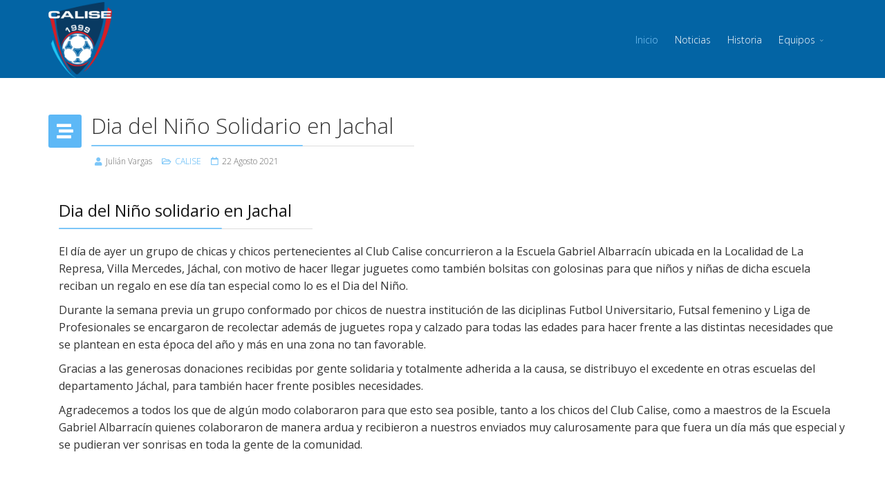

--- FILE ---
content_type: text/html; charset=utf-8
request_url: https://calise.ar/index.php/component/content/article/15-calise/14-dia-del-nino-solidario-en-jachal?Itemid=101
body_size: 9368
content:
<!DOCTYPE html>
<html xmlns="http://www.w3.org/1999/xhtml" xml:lang="es-es" lang="es-es" dir="ltr">
        <head>
        <meta http-equiv="X-UA-Compatible" content="IE=edge">
        <meta name="viewport" content="width=device-width, initial-scale=1">
                <!-- head -->
        <base href="https://calise.ar/index.php/component/content/article/15-calise/14-dia-del-nino-solidario-en-jachal" />
	<meta http-equiv="content-type" content="text/html; charset=utf-8" />
	<meta name="keywords" content="calise, san juan, argentina, futbol, fútbol, liga, universitaria, profesionales, futsal, inferiores, masculino, femenino, sanjuanina" />
	<meta name="author" content="Por Julián Vargas" />
	<meta name="description" content="Solidario 
Futsal 
Universitarios
" />
	<title>CALISE - CALISE</title>
	<link href="/images/logo/favicon.png" rel="shortcut icon" type="image/vnd.microsoft.icon" />
	<link href="/components/com_sppagebuilder/assets/css/font-awesome-5.min.css?f3dfe3134098716856e21d802c04e443" rel="stylesheet" type="text/css" />
	<link href="/components/com_sppagebuilder/assets/css/font-awesome-v4-shims.css?f3dfe3134098716856e21d802c04e443" rel="stylesheet" type="text/css" />
	<link href="/components/com_sppagebuilder/assets/css/animate.min.css?f3dfe3134098716856e21d802c04e443" rel="stylesheet" type="text/css" />
	<link href="/components/com_sppagebuilder/assets/css/sppagebuilder.css?f3dfe3134098716856e21d802c04e443" rel="stylesheet" type="text/css" />
	<link href="/components/com_sppagebuilder/assets/css/jquery.bxslider.min.css" rel="stylesheet" type="text/css" />
	<link href="//fonts.googleapis.com/css?family=Open+Sans:300,300italic,regular,italic,600,600italic,700,700italic,800,800italic&amp;subset=latin,cyrillic" rel="stylesheet" type="text/css" />
	<link href="/templates/flex/css/bootstrap.min.css" rel="stylesheet" type="text/css" />
	<link href="/templates/flex/css/font-awesome.min.css" rel="stylesheet" type="text/css" />
	<link href="/templates/flex/css/fa-v4-shims.css" rel="stylesheet" type="text/css" />
	<link href="/templates/flex/css/legacy.css" rel="stylesheet" type="text/css" />
	<link href="/templates/flex/css/template.css" rel="stylesheet" type="text/css" />
	<link href="/templates/flex/css/presets/preset4.css" rel="stylesheet" type="text/css" class="preset" />
	<style type="text/css">
.sp-page-builder .page-content #section-id-1629641388005{padding-top:0px;padding-right:0px;padding-bottom:0px;padding-left:0px;margin-top:0px;margin-right:0px;margin-bottom:0px;margin-left:0px;box-shadow:0 0 0 0 #ffffff;}#column-id-1629641388004{box-shadow:0 0 0 0 #fff;}#sppb-addon-wrapper-1629641388008 {margin:0px 0px 0px 0px;}#sppb-addon-1629641388008 {box-shadow:0 0 0 0 #ffffff;}#sppb-addon-1629641388008{ font-weight:400; }#sppb-addon-wrapper-1629780830084 {margin:0px 0px 30px 0px;}#sppb-addon-1629780830084 {box-shadow:0 0 0 0 #ffffff;}#sppb-addon-1629780830084 .sppb-item-16297808300840 .sppb-carousel-caption h2 {font-size:24px;line-height:85px;color:#ffffff;padding: 600px 0px 0px 0px;margin: 0px 0px 0px 0px;}#sppb-addon-1629780830084 .sppb-item-16297808300840 .sppb-carousel-caption .sppb-carousel-content{font-size:16px;line-height:24px;padding: 20px 0px 30px 0px;margin: 0px 0px 0px 0px;}@media (min-width:768px) and (max-width:991px) {#sppb-addon-1629780830084 .sppb-item-16297808300840 .sppb-carousel-caption h2 {font-size:36px;line-height:46px;padding: 0px 0px 0px 0px;margin: 0px 0px 0px 0px;}#sppb-addon-1629780830084 .sppb-item-16297808300840 .sppb-carousel-caption .sppb-carousel-content{font-size:14px;line-height:22px;padding: 15px 0px 20px 0px;margin: 0px 0px 0px 0px;}}@media (max-width:767px) {#sppb-addon-1629780830084 .sppb-item-16297808300840 .sppb-carousel-caption h2{font-size:16px;line-height:20px;padding: 0px 0px 0px 0px;margin: 0px 0px 0px 0px;}#sppb-addon-1629780830084 .sppb-item-16297808300840 .sppb-carousel-caption .sppb-carousel-content{font-size:12px;line-height:16px;padding: 10px 0px 10px 0px;margin: 0px 0px 0px 0px;}}#sppb-addon-1629780830084 .sppb-item-16297808300841 .sppb-carousel-caption h2 {font-size:24px;line-height:85px;color:#ffffff;padding: 600px 0px 0px 0px;margin: 0px 0px 0px 0px;}#sppb-addon-1629780830084 .sppb-item-16297808300841 .sppb-carousel-caption .sppb-carousel-content{font-size:16px;line-height:24px;padding: 20px 0px 30px 0px;margin: 0px 0px 0px 0px;}@media (min-width:768px) and (max-width:991px) {#sppb-addon-1629780830084 .sppb-item-16297808300841 .sppb-carousel-caption h2 {font-size:36px;line-height:46px;padding: 0px 0px 0px 0px;margin: 0px 0px 0px 0px;}#sppb-addon-1629780830084 .sppb-item-16297808300841 .sppb-carousel-caption .sppb-carousel-content{font-size:14px;line-height:22px;padding: 15px 0px 20px 0px;margin: 0px 0px 0px 0px;}}@media (max-width:767px) {#sppb-addon-1629780830084 .sppb-item-16297808300841 .sppb-carousel-caption h2{font-size:16px;line-height:20px;padding: 0px 0px 0px 0px;margin: 0px 0px 0px 0px;}#sppb-addon-1629780830084 .sppb-item-16297808300841 .sppb-carousel-caption .sppb-carousel-content{font-size:12px;line-height:16px;padding: 10px 0px 10px 0px;margin: 0px 0px 0px 0px;}}#sppb-addon-1629780830084 .sppb-item-16297808300842 .sppb-carousel-caption h2 {font-size:24px;line-height:85px;color:#ffffff;padding: 600px 0px 0px 0px;margin: 0px 0px 0px 0px;}#sppb-addon-1629780830084 .sppb-item-16297808300842 .sppb-carousel-caption .sppb-carousel-content{font-size:16px;line-height:24px;padding: 20px 0px 30px 0px;margin: 0px 0px 0px 0px;}@media (min-width:768px) and (max-width:991px) {#sppb-addon-1629780830084 .sppb-item-16297808300842 .sppb-carousel-caption h2 {font-size:36px;line-height:46px;padding: 0px 0px 0px 0px;margin: 0px 0px 0px 0px;}#sppb-addon-1629780830084 .sppb-item-16297808300842 .sppb-carousel-caption .sppb-carousel-content{font-size:14px;line-height:22px;padding: 15px 0px 20px 0px;margin: 0px 0px 0px 0px;}}@media (max-width:767px) {#sppb-addon-1629780830084 .sppb-item-16297808300842 .sppb-carousel-caption h2{font-size:16px;line-height:20px;padding: 0px 0px 0px 0px;margin: 0px 0px 0px 0px;}#sppb-addon-1629780830084 .sppb-item-16297808300842 .sppb-carousel-caption .sppb-carousel-content{font-size:12px;line-height:16px;padding: 10px 0px 10px 0px;margin: 0px 0px 0px 0px;}}#sppb-addon-1629780830084 .sppb-item-16297808300843 .sppb-carousel-caption h2 {font-size:24px;line-height:85px;color:#ffffff;padding: 600px 0px 0px 0px;margin: 0px 0px 0px 0px;}#sppb-addon-1629780830084 .sppb-item-16297808300843 .sppb-carousel-caption .sppb-carousel-content{font-size:16px;line-height:24px;padding: 20px 0px 30px 0px;margin: 0px 0px 0px 0px;}@media (min-width:768px) and (max-width:991px) {#sppb-addon-1629780830084 .sppb-item-16297808300843 .sppb-carousel-caption h2 {font-size:36px;line-height:46px;padding: 0px 0px 0px 0px;margin: 0px 0px 0px 0px;}#sppb-addon-1629780830084 .sppb-item-16297808300843 .sppb-carousel-caption .sppb-carousel-content{font-size:14px;line-height:22px;padding: 15px 0px 20px 0px;margin: 0px 0px 0px 0px;}}@media (max-width:767px) {#sppb-addon-1629780830084 .sppb-item-16297808300843 .sppb-carousel-caption h2{font-size:16px;line-height:20px;padding: 0px 0px 0px 0px;margin: 0px 0px 0px 0px;}#sppb-addon-1629780830084 .sppb-item-16297808300843 .sppb-carousel-caption .sppb-carousel-content{font-size:12px;line-height:16px;padding: 10px 0px 10px 0px;margin: 0px 0px 0px 0px;}}#sppb-addon-1629780830084 .sppb-item-16297808300844 .sppb-carousel-caption h2 {font-size:24px;line-height:85px;color:#ffffff;padding: 600px 0px 0px 0px;margin: 0px 0px 0px 0px;}#sppb-addon-1629780830084 .sppb-item-16297808300844 .sppb-carousel-caption .sppb-carousel-content{font-size:16px;line-height:24px;padding: 20px 0px 30px 0px;margin: 0px 0px 0px 0px;}@media (min-width:768px) and (max-width:991px) {#sppb-addon-1629780830084 .sppb-item-16297808300844 .sppb-carousel-caption h2 {font-size:36px;line-height:46px;padding: 0px 0px 0px 0px;margin: 0px 0px 0px 0px;}#sppb-addon-1629780830084 .sppb-item-16297808300844 .sppb-carousel-caption .sppb-carousel-content{font-size:14px;line-height:22px;padding: 15px 0px 20px 0px;margin: 0px 0px 0px 0px;}}@media (max-width:767px) {#sppb-addon-1629780830084 .sppb-item-16297808300844 .sppb-carousel-caption h2{font-size:16px;line-height:20px;padding: 0px 0px 0px 0px;margin: 0px 0px 0px 0px;}#sppb-addon-1629780830084 .sppb-item-16297808300844 .sppb-carousel-caption .sppb-carousel-content{font-size:12px;line-height:16px;padding: 10px 0px 10px 0px;margin: 0px 0px 0px 0px;}}#sppb-addon-1629780830084 .sppb-item-16297808300845 .sppb-carousel-caption h2 {font-size:24px;line-height:85px;color:#ffffff;padding: 600px 0px 0px 0px;margin: 0px 0px 0px 0px;}#sppb-addon-1629780830084 .sppb-item-16297808300845 .sppb-carousel-caption .sppb-carousel-content{font-size:16px;line-height:24px;padding: 20px 0px 30px 0px;margin: 0px 0px 0px 0px;}@media (min-width:768px) and (max-width:991px) {#sppb-addon-1629780830084 .sppb-item-16297808300845 .sppb-carousel-caption h2 {font-size:36px;line-height:46px;padding: 0px 0px 0px 0px;margin: 0px 0px 0px 0px;}#sppb-addon-1629780830084 .sppb-item-16297808300845 .sppb-carousel-caption .sppb-carousel-content{font-size:14px;line-height:22px;padding: 15px 0px 20px 0px;margin: 0px 0px 0px 0px;}}@media (max-width:767px) {#sppb-addon-1629780830084 .sppb-item-16297808300845 .sppb-carousel-caption h2{font-size:16px;line-height:20px;padding: 0px 0px 0px 0px;margin: 0px 0px 0px 0px;}#sppb-addon-1629780830084 .sppb-item-16297808300845 .sppb-carousel-caption .sppb-carousel-content{font-size:12px;line-height:16px;padding: 10px 0px 10px 0px;margin: 0px 0px 0px 0px;}}#sppb-addon-1629780830084 .sppb-carousel-inner > .sppb-item{-webkit-transition-duration:600ms; transition-duration:600ms;}#sppb-addon-wrapper-1629781010487 {margin:0px 0px 0px 0px;}#sppb-addon-1629781010487 {box-shadow:0 0 0 0 #ffffff;}#sppb-addon-1629781010487 .sppb-social-share-wrap ul li a {border-radius:4px;}#sppb-addon-1629781010487 .sppb-social-share-wrap {text-align:right;}.sp-page-builder .page-content #section-id-1629786705986{padding-top:30px;padding-right:0px;padding-bottom:0px;padding-left:0px;margin-top:0px;margin-right:0px;margin-bottom:0px;margin-left:0px;box-shadow:0 0 0 0 #ffffff;}#column-id-1629786705989{box-shadow:0 0 0 0 #fff;}#sppb-addon-1629786705990 {box-shadow:0 0 0 0 #ffffff;}#sppb-addon-1629786705990 .sppb-addon-articles-scroller-title{font-weight:700;}#sppb-addon-1629786705990 .sppb-articles-scroller-content a {padding-bottom:1px;}#sppb-addon-1629786705990 .sppb-articles-scroller-date-left-date-container > div{background:transparent;position:relative;}#sppb-addon-1629786705990 .sppb-articles-carousel-meta-date {font-weight:700;}#sppb-addon-1629786705990 .sppb-articles-carousel-meta-category a {margin:;}#sppb-addon-1629786705990 .sppb-articles-carousel-content {padding:;}@media only screen and (max-width:991px) {#sppb-addon-1629786705990 .sppb-articles-carousel-meta-category a {margin:;}#sppb-addon-1629786705990 .sppb-articles-carousel-content {padding:;}}@media only screen and (max-width:767px) {#sppb-addon-1629786705990 .sppb-articles-carousel-meta-category a {margin:;}#sppb-addon-1629786705990 .sppb-articles-carousel-content {padding:;}}body.site {background-color:#ffffff;}body{font-family:Open Sans, sans-serif; font-weight:300; }h1{font-family:Open Sans, sans-serif; font-weight:800; }h2{font-family:Open Sans, sans-serif; font-weight:600; }h3{font-family:Open Sans, sans-serif; font-weight:normal; }h4{font-family:Open Sans, sans-serif; font-weight:normal; }h5{font-family:Open Sans, sans-serif; font-weight:600; }h6{font-family:Open Sans, sans-serif; font-weight:600; }.sp-megamenu-parent{font-family:Open Sans, sans-serif; font-weight:300; }#sp-top-bar{ background-color:#0364a4; }#sp-top-bar a{color:#b3b3b3;}#sp-top-bar a:hover{color:#d1d1d1;}#sp-header{ background-color:#0364a4;color:#ffffff; }#sp-header a{color:#ffffff;}#sp-header a:hover{color:#d9d9d9;}#sp-footer{ background-color:#0364a4;color:#ffffff; }#sp-footer a{color:#f0f0f0;}#sp-footer a:hover{color:#dbdbdb;}.offcanvas-menu{background:rgba(3,100,164,0.9)}.offcanvas-menu ul li a{color: #ffffff}.offcanvas-menu .offcanvas-inner .search input.inputbox{border-color: #ffffff}#sp-header .top-search-wrapper .icon-top-wrapper,#sp-header .top-search-wrapper .icon-top-wrapper >i:before,.sp-megamenu-wrapper > .sp-megamenu-parent >li >a,.sp-megamenu-wrapper #offcanvas-toggler,#sp-header .modal-login-wrapper span,#sp-header .ap-my-account i.pe-7s-user,#sp-header .ap-my-account .info-text,#sp-header .mod-languages,#sp-header .logo,#cart-menu,#cd-menu-trigger,.cd-cart,.cd-cart > i{height:110px;line-height:110px;}.total_products{top:calc(110px / 2 - 22px);}#sp-header,.transparent-wrapper{height:110px;}.transparent,.sticky-top{}#sp-header #sp-menu .sp-megamenu-parent >li >a,#sp-header #sp-menu .sp-megamenu-parent li .sp-dropdown >li >a,#sp-header .top-search-wrapper .icon-top-wrapper i,#sp-header #cd-menu-trigger i,#sp-header .cd-cart i,#sp-header .top-search-wrapper{}#sp-header #sp-menu .sp-dropdown .sp-dropdown-inner{}#sp-header #sp-menu .sp-dropdown .sp-dropdown-inner li.sp-menu-item >a,#sp-header #sp-menu .sp-dropdown .sp-dropdown-inner li.sp-menu-item.separator >a,#sp-header #sp-menu .sp-dropdown .sp-dropdown-inner li.sp-menu-item.separator >a:hover,#sp-header .sp-module-content ul li a,#sp-header .vm-menu .vm-title{}#sp-header #sp-menu .sp-megamenu-parent >li.active>a,#sp-header #sp-menu .sp-megamenu-parent >li.current-item>a,#sp-header #sp-menu .sp-megamenu-parent >li.sp-has-child.active>a,#offcanvas-toggler >i,#offcanvas-toggler >i:hover{color:#4cb1f5}#sp-header #sp-menu .sp-megamenu-parent .sp-dropdown li.sp-menu-item.current-item>a,#sp-header #sp-menu .sp-megamenu-parent .sp-dropdown li.sp-menu-item.current-item.active>a,#sp-header #sp-menu .sp-megamenu-parent .sp-dropdown li.sp-menu-item.current-item.active:hover>a,#sp-header #sp-menu .sp-megamenu-parent .sp-dropdown li.sp-menu-item a:hover{color: #fff;background-color:#4cb1f5;}#sp-header.onepage .sp-megamenu-parent li.active a,#sp-header.onepage .sp-megamenu-parent li.active:first-child >a.page-scroll{color:#4cb1f5;border-bottom-color:#4cb1f5;}.sticky .logo,.sticky #cart-menu,.sticky #cd-menu-trigger,.sticky .cd-cart,.sticky .cd-cart >i,.sticky .menu-is-open >i,#sp-header.sticky .modal-login-wrapper span,#sp-header.sticky .ap-my-account i.pe-7s-user,#sp-header.sticky .ap-my-account .info-text,#sp-header.sticky .mod-languages,#sp-header.sticky .top-search-wrapper .icon-top-wrapper,#sp-header.sticky .top-search-wrapper .icon-top-wrapper >i:before,.sticky .sp-megamenu-wrapper > .sp-megamenu-parent >li >a,.sticky .sp-megamenu-wrapper #offcanvas-toggler,.sticky #sp-logo a.logo{ height:100px;line-height:100px; } .sticky .total_products{top: calc(100px / 2 - 22px);} .sticky .sticky__wrapper{ height:100px; -webkit-animation-name:header-in;animation-name:header-in;}.sticky .sticky__wrapper .sp-sticky-logo {height:100px;}.sticky.onepage .sticky__wrapper,.sticky.white .sticky__wrapper,.sticky.transparent .sticky__wrapper{} #sp-header.sticky #sp-menu .sp-megamenu-wrapper .sp-megamenu-parent >li >a,#sp-header.sticky .top-search-wrapper,#sp-header.sticky .top-search-wrapper .icon-top-wrapper i,#sp-header.sticky #cd-menu-trigger i,#sp-header.sticky .cd-cart i{;}#sp-header.sticky #sp-menu .sp-megamenu-wrapper .sp-megamenu-parent >li.active>a,#sp-header.sticky #sp-menu .sp-megamenu-wrapper .sp-megamenu-parent >li.current-item>a,#sp-header.sticky #sp-menu .sp-megamenu-wrapper .sp-megamenu-parent >li.sp-has-child.active>a,.sticky #offcanvas-toggler >i,.sticky #offcanvas-toggler >i:hover{color:;} 
	</style>
	<script src="/media/jui/js/jquery.min.js?3034a0e11e52b95b6afecd88638ade5d" type="text/javascript"></script>
	<script src="/media/jui/js/jquery-noconflict.js?3034a0e11e52b95b6afecd88638ade5d" type="text/javascript"></script>
	<script src="/media/jui/js/jquery-migrate.min.js?3034a0e11e52b95b6afecd88638ade5d" type="text/javascript"></script>
	<script src="/components/com_sppagebuilder/assets/js/jquery.parallax.js?f3dfe3134098716856e21d802c04e443" type="text/javascript"></script>
	<script src="/components/com_sppagebuilder/assets/js/sppagebuilder.js?f3dfe3134098716856e21d802c04e443" defer="defer" type="text/javascript"></script>
	<script src="/components/com_sppagebuilder/assets/js/jquery.bxslider.min.js" type="text/javascript"></script>
	<script src="/templates/flex/js/bootstrap.min.js" type="text/javascript"></script>
	<script src="/templates/flex/js/SmoothScroll-1.4.10.js" type="text/javascript"></script>
	<script src="/templates/flex/js/jquery.easing.min.js" type="text/javascript"></script>
	<script src="/templates/flex/js/main.js" type="text/javascript"></script>
	<script type="text/javascript">

				jQuery(function () {
					"use strict";
					var widthMatch = jQuery(window).width();
					if(widthMatch < 481){
						jQuery("#sppb-addon-1629786705990 .sppb-articles-carousel-wrap").bxSlider({
							mode: "horizontal",
							slideSelector: "div.sppb-articles-carousel-column",
							minSlides: 1,
							maxSlides: 1,
							moveSlides: 1,
							pager: true,
							controls: false,
							slideWidth: 1140,
							speed: 500,
							auto: true,
							autoHover: true,
							touchEnabled: true,
							autoStart: true,
						});
					} else if(widthMatch < 992) {
						jQuery("#sppb-addon-1629786705990 .sppb-articles-carousel-wrap").bxSlider({
							mode: "horizontal",
							slideSelector: "div.sppb-articles-carousel-column",
							minSlides: 2,
							maxSlides: 2,
							moveSlides: 2,
							pager: true,
							controls: false,
							slideWidth: 1140,
							speed: 500,
							auto: true,
							autoHover: true,
							touchEnabled: true,
							autoStart: true,
						});
					} else {
						jQuery("#sppb-addon-1629786705990 .sppb-articles-carousel-wrap").bxSlider({
							mode: "horizontal",
							slideSelector: "div.sppb-articles-carousel-column",
							minSlides: 3,
							maxSlides: 3,
							moveSlides: 3,
							pager: true,
							controls: false,
							nextText: "<i class='fa fa-angle-right' aria-hidden='true'></i>",
							prevText: "<i class='fa fa-angle-left' aria-hidden='true'></i>",
							slideWidth: 1140,
							speed: 500,
							auto: true,
							autoHover: true,
							touchEnabled: true,
							autoStart: true,
						});
					}
				});
			var sp_preloader = "0";var sp_offanimation = "fullScreen-top";var stickyHeaderVar = "1";var stickyHeaderAppearPoint = 250;
	</script>
	<meta property="og:url" content="https://calise.ar/index.php/component/content/article/15-calise/14-dia-del-nino-solidario-en-jachal" />
	<meta property="og:type" content="article" />
	<meta property="og:title" content="Dia del Niño Solidario en Jachal" />
	<meta property="og:description" content="" />

                    </head>
    <body class="site com-content view-article no-layout no-task itemid-101 es-es ltr sticky-header layout-fluid off-canvas-menu-init">
    
    	        <div class="body-wrapper off-canvas-menu-wrap">
            <div class="body-innerwrapper body_innerwrapper_overflow">
    			<section id="sp-top-bar"><div class="container"><div class="row"><div id="sp-top2" class="col-xs-12 col-sm-8 col-md-12"><div class="sp-column pull-right"></div></div></div></div></section><header id="sp-header" class="flex"><div class="container"><div class="row"><div id="sp-logo" class="col-xs-9 col-sm-10 col-md-3"><div class="sp-column"><a class="logo" href="/"><img class="sp-default-logo hidden-xs" src="/images/logo/logo500.png" alt="CALISE"><img class="sp-default-logo visible-xs-block" src="/images/logo/logo500.png" alt="CALISE"></a></div></div><div id="sp-menu" class="col-xs-1 col-sm-1 col-md-9"><div class="sp-column">			<div class="sp-megamenu-wrapper">
				<a id="offcanvas-toggler" class="visible-sm visible-xs" href="#" aria-label="Menu"><i class="pe pe-7s-menu" aria-hidden="true" title="Menu"></i></a>
				<ul class="sp-megamenu-parent menu-fade-down-fade-up hidden-sm hidden-xs"><li class="sp-menu-item current-item active"><a  href="/index.php"  >Inicio</a></li><li class="sp-menu-item"><a  href="/index.php/noticias"  >Noticias</a></li><li class="sp-menu-item"><a  href="/index.php/historia"  >Historia</a></li><li class="sp-menu-item sp-has-child"><a  href="javascript:void(0);"  >Equipos</a><div class="sp-dropdown sp-dropdown-main sp-menu-right" style="width: 240px;"><div class="sp-dropdown-inner"><ul class="sp-dropdown-items"><li class="sp-menu-item"><a  href="/index.php/equipos/liga-universitaria"  >Liga Universitaria</a></li><li class="sp-menu-item"><a  href="/index.php/equipos/woman"  >CALISE Femenino</a></li></ul></div></div></li></ul>			</div>
		</div></div></div></div></header><section id="sp-page-title"><div class="row"><div id="sp-title" class="col-sm-12 col-md-12"><div class="sp-column"></div></div></div></section><section id="sp-main-body"><div class="container"><div class="row"><div id="sp-component" class="col-sm-12 col-md-12"><div class="sp-column "><div id="system-message-container">
	</div>
<article class="item item-page" itemscope itemtype="http://schema.org/Article">
	<meta itemprop="inLanguage" content="es-ES" />
		        	<div class="entry-header has-post-format">
      
		                            					            <span class="post-format"><i class="fas fa-stream"></i></span>
                                    <h1 itemprop="headline">Dia del Niño Solidario en Jachal</h1>             
            	<dl class="article-info">

		
			<dt class="article-info-term"></dt>	
				
							<dd class="createdby" itemprop="author" itemscope itemtype="http://schema.org/Person">
	<i class="fas fa-user"></i>
					<span itemprop="name" data-toggle="tooltip" title="Escrito por ">Julián Vargas</span>	</dd>			
			
							<dd class="category-name">
	<i class="far fa-folder-open"></i>
				<a href="/index.php/component/content/category/15-calise?Itemid=101" itemprop="genre" data-toggle="tooltip" title="Categoría de artículos">CALISE</a>	</dd>			
			
							<dd class="published">
	<i class="far fa-calendar"></i>
	<time datetime="2021-08-22T14:00:59+00:00" itemprop="datePublished" data-toggle="tooltip" title="Fecha de publicación">
		22 Agosto 2021	</time>
</dd>			
		
					
			
					
		
	</dl>
  
          
	    </div>
    
	    	
				
			<div itemprop="articleBody">
		<div id="sp-page-builder" class="sp-page-builder sppb-article-page-wrapper"><div class="page-content"><section id="section-id-1629641388005" class="sppb-section" ><div class="sppb-row-container"><div class="sppb-row"><div class="sppb-col-md-12" id="column-wrap-id-1629641388004"><div id="column-id-1629641388004" class="sppb-column" ><div class="sppb-column-addons"><div id="sppb-addon-wrapper-1629641388008" class="sppb-addon-wrapper"><div id="sppb-addon-1629641388008" class="clearfix "     ><div class="sppb-addon sppb-addon-text-block  "><h3 class="sppb-addon-title">Dia del Niño solidario en Jachal</h3><div class="sppb-addon-content"><p><span style="font-size: 12pt;">El día de ayer un grupo de chicas y chicos pertenecientes al Club Calise concurrieron a la Escuela Gabriel Albarracín ubicada en la Localidad de La Represa, Villa Mercedes, Jáchal, con motivo de hacer llegar juguetes como también bolsitas con golosinas para que niños y niñas de dicha escuela reciban un regalo en ese día tan especial como lo es el Dia del Niño.</span></p>
<p><span style="font-size: 12pt;">Durante la semana previa un grupo conformado por chicos de nuestra institución de las diciplinas Futbol Universitario, Futsal femenino y Liga de Profesionales se encargaron de recolectar además de juguetes ropa y calzado para todas las edades para hacer frente a las distintas necesidades que se plantean en esta época del año y más en una zona no tan favorable.</span></p>
<p><span style="font-size: 12pt;">Gracias a las generosas donaciones recibidas por gente solidaria y totalmente adherida a la causa, se distribuyo el excedente en otras escuelas del departamento Jáchal, para también hacer frente posibles necesidades.</span></p>
<p><span style="font-size: 12pt;">Agradecemos a todos los que de algún modo colaboraron para que esto sea posible, tanto a los chicos del Club Calise, como a maestros de la Escuela Gabriel Albarracín quienes colaboraron de manera ardua y recibieron a nuestros enviados muy calurosamente para que fuera un día más que especial y se pudieran ver sonrisas en toda la gente de la comunidad. </span></p></div></div></div></div><div id="sppb-addon-wrapper-1629780830084" class="sppb-addon-wrapper"><div id="sppb-addon-1629780830084" class="clearfix "     ><div id="sppb-carousel-1629780830084" data-interval="2000" class="sppb-carousel sppb-carousel-flex sppb-slide" data-sppb-ride="sppb-carousel"><ol class="sppb-carousel-indicators"><li data-sppb-target="#sppb-carousel-1629780830084"  class="active"  data-sppb-slide-to="0"></li>
<li data-sppb-target="#sppb-carousel-1629780830084"   data-sppb-slide-to="1"></li>
<li data-sppb-target="#sppb-carousel-1629780830084"   data-sppb-slide-to="2"></li>
<li data-sppb-target="#sppb-carousel-1629780830084"   data-sppb-slide-to="3"></li>
<li data-sppb-target="#sppb-carousel-1629780830084"   data-sppb-slide-to="4"></li>
<li data-sppb-target="#sppb-carousel-1629780830084"   data-sppb-slide-to="5"></li>
</ol><div class="sppb-carousel-inner sppb-text-center"><div class="sppb-item sppb-item-16297808300840  sppb-item-has-bg active"><img class="lazyload" src="[data-uri]" data-src="https://calise.ar/images/2021/08/22/whatsapp-image-2021-08-16-at-13.28.47-1.jpeg" alt=""><div class="sppb-carousel-item-inner"><div class="sppb-carousel-caption"><div class="sppb-carousel-text"></div></div></div></div><div class="sppb-item sppb-item-16297808300841  sppb-item-has-bg"><img class="lazyload" src="[data-uri]" data-src="https://calise.ar/images/2021/08/22/whatsapp-image-2021-08-16-at-13.28.48.jpeg" alt=""><div class="sppb-carousel-item-inner"><div class="sppb-carousel-caption"><div class="sppb-carousel-text"></div></div></div></div><div class="sppb-item sppb-item-16297808300842  sppb-item-has-bg"><img class="lazyload" src="[data-uri]" data-src="https://calise.ar/images/2021/08/22/whatsapp-image-2021-08-16-at-13.28.49.jpeg" alt=""><div class="sppb-carousel-item-inner"><div class="sppb-carousel-caption"><div class="sppb-carousel-text"></div></div></div></div><div class="sppb-item sppb-item-16297808300843  sppb-item-has-bg"><img class="lazyload" src="[data-uri]" data-src="https://calise.ar/images/2021/08/22/whatsapp-image-2021-08-16-at-13.28.47.jpeg" alt=""><div class="sppb-carousel-item-inner"><div class="sppb-carousel-caption"><div class="sppb-carousel-text"></div></div></div></div><div class="sppb-item sppb-item-16297808300844  sppb-item-has-bg"><img class="lazyload" src="[data-uri]" data-src="https://calise.ar/images/2021/08/22/whatsapp-image-2021-08-16-at-13.28.45.jpeg" alt=""><div class="sppb-carousel-item-inner"><div class="sppb-carousel-caption"><div class="sppb-carousel-text"></div></div></div></div><div class="sppb-item sppb-item-16297808300845  sppb-item-has-bg"><img class="lazyload" src="[data-uri]" data-src="https://calise.ar/images/2021/08/22/whatsapp-image-2021-08-16-at-13.28.45-1.jpeg" alt=""><div class="sppb-carousel-item-inner"><div class="sppb-carousel-caption"><div class="sppb-carousel-text"></div></div></div></div></div><a href="#sppb-carousel-1629780830084" class="sppb-carousel-arrow left sppb-carousel-control" data-slide="prev"><i class="fa fa-angle-left"></i></a><a href="#sppb-carousel-1629780830084" class="sppb-carousel-arrow right sppb-carousel-control" data-slide="next"><i class="fa fa-angle-right"></i></a></div></div></div><div id="sppb-addon-wrapper-1629781010487" class="sppb-addon-wrapper"><div id="sppb-addon-1629781010487" class="clearfix "     ><div class="sppb-addon sppb-addon-social-share sppb-social-share-style-solid"><div class="sppb-social-share"><div class="sppb-social-share-wrap sppb-row"><div class="sppb-social-items-wrap sppb-col-sm-12"><ul><li class="sppb-social-share-facebook"><a onClick="window.open('http://www.facebook.com/sharer.php?u=https://calise.ar/index.php/component/content/article/15-calise/14-dia-del-nino-solidario-en-jachal?Itemid=101','Facebook','width=600,height=300,left='+(screen.availWidth/2-300)+',top='+(screen.availHeight/2-150)+''); return false;" href="http://www.facebook.com/sharer.php?u=https://calise.ar/index.php/component/content/article/15-calise/14-dia-del-nino-solidario-en-jachal?Itemid=101"><i class="fab fa-facebook-f" aria-hidden="true"></i></a></li><li class="sppb-social-share-twitter"><a onClick="window.open('http://twitter.com/share?url=https%3A%2F%2Fcalise.ar%2Findex.php%2Fcomponent%2Fcontent%2Farticle%2F15-calise%2F14-dia-del-nino-solidario-en-jachal%3FItemid%3D101&amp;text=CALISE','Twitter share','width=600,height=300,left='+(screen.availWidth/2-300)+',top='+(screen.availHeight/2-150)+''); return false;" href="http://twitter.com/share?url=https://calise.ar/index.php/component/content/article/15-calise/14-dia-del-nino-solidario-en-jachal?Itemid=101&amp;text=CALISE"><i class="fab fa-twitter" aria-hidden="true"></i></a></li><li class="sppb-social-share-whatsapp"><a href="whatsapp://send?text=https://calise.ar/index.php/component/content/article/15-calise/14-dia-del-nino-solidario-en-jachal?Itemid=101" ><i class="fab fa-whatsapp" aria-hidden="true"></i></a></li></ul></div></div></div></div></div></div></div></div></div></div></div></section><section id="section-id-1629786705986" class="sppb-section" ><div class="sppb-row-container"><div class="sppb-row"><div class="sppb-col-md-12" id="column-wrap-id-1629786705989"><div id="column-id-1629786705989" class="sppb-column" ><div class="sppb-column-addons"><div id="sppb-addon-wrapper-1629786705990" class="sppb-addon-wrapper"><div id="sppb-addon-1629786705990" class="clearfix "     ><div class="sppb-addon sppb-addon-articles-carousel "><div class="sppb-addon-content"><div class="sppb-row"><div class="sppb-articles-carousel-wrap" data-articles="3" data-speed="500" data-autoplay="true" data-drag="true" data-arrow="false"><div class="sppb-articles-carousel-column sppb-col-md-3"><div class="sppb-articles-carousel-img"><a href="/index.php/component/content/article/15-calise/30-se-empasto-la-pachineta?Itemid=101" class="sppb-articles-carousel-img-link" itemprop="url"><img src="/images/249277395_1550163288654922_4791151102538397659_n.jpg" alt="Se empasto la Pachineta" /></a></div><div class="sppb-articles-carousel-content sppb-text-left"><div class="sppb-articles-carousel-meta" itemprop="datePublished"><span class="sppb-articles-carousel-meta-date" itemprop="datePublished">03 Noviembre 2021</span></div><a href="/index.php/component/content/article/15-calise/30-se-empasto-la-pachineta?Itemid=101" class="sppb-articles-carousel-link" itemprop="url">Se empasto la Pachineta</a><span class="sppb-articles-carousel-meta-category"><a href="/index.php/component/content/category/15-calise?Itemid=101" itemprop="genre">CALISE</a></span></div></div><div class="sppb-articles-carousel-column sppb-col-md-3"><div class="sppb-articles-carousel-img"><a href="/index.php/component/content/article/15-calise/28-una-de-cal-y-una-de-arena-en-la-lpf?Itemid=101" class="sppb-articles-carousel-img-link" itemprop="url"><img src="/images/WhatsApp_Image_2021-10-24_at_42534_PM.jpeg" alt="Una de cal y una de arena en la LPF" /></a></div><div class="sppb-articles-carousel-content sppb-text-left"><div class="sppb-articles-carousel-meta" itemprop="datePublished"><span class="sppb-articles-carousel-meta-date" itemprop="datePublished">26 Octubre 2021</span></div><a href="/index.php/component/content/article/15-calise/28-una-de-cal-y-una-de-arena-en-la-lpf?Itemid=101" class="sppb-articles-carousel-link" itemprop="url">Una de cal y una de arena en la LPF</a><span class="sppb-articles-carousel-meta-category"><a href="/index.php/component/content/category/15-calise?Itemid=101" itemprop="genre">CALISE</a></span></div></div><div class="sppb-articles-carousel-column sppb-col-md-3"><div class="sppb-articles-carousel-img"><a href="/index.php/component/content/article/15-calise/26-un-abrazo-mas-al-flaco-liuzzi?Itemid=101" class="sppb-articles-carousel-img-link" itemprop="url"><img src="/images/59875966_10220244581933123_844787111839137792_n.jpg" alt="Un abrazo mas al Flaco Liuzzi" /></a></div><div class="sppb-articles-carousel-content sppb-text-left"><div class="sppb-articles-carousel-meta" itemprop="datePublished"><span class="sppb-articles-carousel-meta-date" itemprop="datePublished">11 Octubre 2021</span></div><a href="/index.php/component/content/article/15-calise/26-un-abrazo-mas-al-flaco-liuzzi?Itemid=101" class="sppb-articles-carousel-link" itemprop="url">Un abrazo mas al Flaco Liuzzi</a><span class="sppb-articles-carousel-meta-category"><a href="/index.php/component/content/category/15-calise?Itemid=101" itemprop="genre">CALISE</a></span></div></div><div class="sppb-articles-carousel-column sppb-col-md-3"><div class="sppb-articles-carousel-img"><a href="/index.php/component/content/article/15-calise/25-los-muchachos-de-calise-no-pudieron-este-finde?Itemid=101" class="sppb-articles-carousel-img-link" itemprop="url"><img src="/images/2021/09/07/240741284_1511151065889478_6169737416965031767_n.jpg" alt="Los muchachos de Calise no pudieron este finde" /></a></div><div class="sppb-articles-carousel-content sppb-text-left"><div class="sppb-articles-carousel-meta" itemprop="datePublished"><span class="sppb-articles-carousel-meta-date" itemprop="datePublished">02 Septiembre 2021</span></div><a href="/index.php/component/content/article/15-calise/25-los-muchachos-de-calise-no-pudieron-este-finde?Itemid=101" class="sppb-articles-carousel-link" itemprop="url">Los muchachos de Calise no pudieron este finde</a><span class="sppb-articles-carousel-meta-category"><a href="/index.php/component/content/category/15-calise?Itemid=101" itemprop="genre">CALISE</a></span></div></div><div class="sppb-articles-carousel-column sppb-col-md-3"><div class="sppb-articles-carousel-img"><a href="/index.php/component/content/article/11-calise/liga-de-profesionales/lfp-juniors/19-calise-junior-sumo-de-tres?Itemid=101" class="sppb-articles-carousel-img-link" itemprop="url"><img src="/images/WhatsApp_Image_2021-08-30_at_122223.jpeg" alt="Calise Junior sumo por tres." /></a></div><div class="sppb-articles-carousel-content sppb-text-left"><div class="sppb-articles-carousel-meta" itemprop="datePublished"><span class="sppb-articles-carousel-meta-date" itemprop="datePublished">30 Agosto 2021</span></div><a href="/index.php/component/content/article/11-calise/liga-de-profesionales/lfp-juniors/19-calise-junior-sumo-de-tres?Itemid=101" class="sppb-articles-carousel-link" itemprop="url">Calise Junior sumo por tres.</a><span class="sppb-articles-carousel-meta-category"><a href="/index.php/component/content/category/11-calise/liga-de-profesionales/lfp-juniors?Itemid=101" itemprop="genre">LFP Juniors</a></span></div></div><div class="sppb-articles-carousel-column sppb-col-md-3"><div class="sppb-articles-carousel-img"><a href="/index.php/component/content/article/15-calise/20-sabado-gris-para-calise?Itemid=101" class="sppb-articles-carousel-img-link" itemprop="url"><img src="/images/240191401_1505345796470005_5708787429949747416_n.jpg" alt="Sábado gris para Calise" /></a></div><div class="sppb-articles-carousel-content sppb-text-left"><div class="sppb-articles-carousel-meta" itemprop="datePublished"><span class="sppb-articles-carousel-meta-date" itemprop="datePublished">30 Agosto 2021</span></div><a href="/index.php/component/content/article/15-calise/20-sabado-gris-para-calise?Itemid=101" class="sppb-articles-carousel-link" itemprop="url">Sábado gris para Calise</a><span class="sppb-articles-carousel-meta-category"><a href="/index.php/component/content/category/15-calise?Itemid=101" itemprop="genre">CALISE</a></span></div></div><div class="sppb-articles-carousel-column sppb-col-md-3"><div class="sppb-articles-carousel-img"><a href="/index.php/component/content/article/9-calise/liga-universitaria/16-empate-contra-jockers-fecha-3-libres-2?Itemid=101" class="sppb-articles-carousel-img-link" itemprop="url"><img src="/images/2021/08/24/uarreglada.jpeg" alt="Universitarios empato en el inicio del Torneo Mutual" /></a></div><div class="sppb-articles-carousel-content sppb-text-left"><div class="sppb-articles-carousel-meta" itemprop="datePublished"><span class="sppb-articles-carousel-meta-date" itemprop="datePublished">23 Agosto 2021</span></div><a href="/index.php/component/content/article/9-calise/liga-universitaria/16-empate-contra-jockers-fecha-3-libres-2?Itemid=101" class="sppb-articles-carousel-link" itemprop="url">Universitarios empato en el inicio del Torneo Mutual</a><span class="sppb-articles-carousel-meta-category"><a href="/index.php/component/content/category/9-calise/liga-universitaria?Itemid=101" itemprop="genre">Liga Universitaria</a></span></div></div><div class="sppb-articles-carousel-column sppb-col-md-3"><div class="sppb-articles-carousel-img"><a href="/index.php/component/content/article/11-calise/liga-de-profesionales/lfp-juniors/17-calise-junior-cayo-frente-a-ramones?Itemid=101" class="sppb-articles-carousel-img-link" itemprop="url"><img src="/images/2021/08/23/234080121_4675986359079682_2134151759587025076_n.jpg" alt="Calise Junior cayo frente a Ramones" /></a></div><div class="sppb-articles-carousel-content sppb-text-left"><div class="sppb-articles-carousel-meta" itemprop="datePublished"><span class="sppb-articles-carousel-meta-date" itemprop="datePublished">23 Agosto 2021</span></div><a href="/index.php/component/content/article/11-calise/liga-de-profesionales/lfp-juniors/17-calise-junior-cayo-frente-a-ramones?Itemid=101" class="sppb-articles-carousel-link" itemprop="url">Calise Junior cayo frente a Ramones</a><span class="sppb-articles-carousel-meta-category"><a href="/index.php/component/content/category/11-calise/liga-de-profesionales/lfp-juniors?Itemid=101" itemprop="genre">LFP Juniors</a></span></div></div><div class="sppb-articles-carousel-column sppb-col-md-3"><div class="sppb-articles-carousel-img"><a href="/index.php/component/content/article/10-calise/liga-de-profesionales/lfp-libres/15-empate-contra-jockers-fecha-3-libres?Itemid=101" class="sppb-articles-carousel-img-link" itemprop="url"><img src="/images/2021/08/22/237597589_1500955843575667_8106601340285212158_n.jpg" alt="Sin diferencias entre Calise y Jockers (LFP)" /></a></div><div class="sppb-articles-carousel-content sppb-text-left"><div class="sppb-articles-carousel-meta" itemprop="datePublished"><span class="sppb-articles-carousel-meta-date" itemprop="datePublished">22 Agosto 2021</span></div><a href="/index.php/component/content/article/10-calise/liga-de-profesionales/lfp-libres/15-empate-contra-jockers-fecha-3-libres?Itemid=101" class="sppb-articles-carousel-link" itemprop="url">Sin diferencias entre Calise y Jockers (LFP)</a><span class="sppb-articles-carousel-meta-category"><a href="/index.php/component/content/category/10-calise/liga-de-profesionales/lfp-libres?Itemid=101" itemprop="genre">LFP Libres</a></span></div></div><div class="sppb-articles-carousel-column sppb-col-md-3"><div class="sppb-articles-carousel-img"><a href="/index.php/component/content/article/15-calise/14-dia-del-nino-solidario-en-jachal?Itemid=101" class="sppb-articles-carousel-img-link" itemprop="url"><img src="/images/2021/08/24/dianio.jpeg" alt="Dia del Niño Solidario en Jachal" /></a></div><div class="sppb-articles-carousel-content sppb-text-left"><div class="sppb-articles-carousel-meta" itemprop="datePublished"><span class="sppb-articles-carousel-meta-date" itemprop="datePublished">22 Agosto 2021</span></div><a href="/index.php/component/content/article/15-calise/14-dia-del-nino-solidario-en-jachal?Itemid=101" class="sppb-articles-carousel-link" itemprop="url">Dia del Niño Solidario en Jachal</a><span class="sppb-articles-carousel-meta-category"><a href="/index.php/component/content/category/15-calise?Itemid=101" itemprop="genre">CALISE</a></span></div></div><div class="sppb-articles-carousel-column sppb-col-md-3"><div class="sppb-articles-carousel-img"><a href="/index.php/component/content/article/16-calise/liga-de-profesionales/12-lfp-libres-y-juniors-preparando-la-vuelta?Itemid=101" class="sppb-articles-carousel-img-link" itemprop="url"><img src="/images/2021/08/24/entrena.jpeg" alt="LFP Libres y Juniors preparando la vuelta" /></a></div><div class="sppb-articles-carousel-content sppb-text-left"><div class="sppb-articles-carousel-meta" itemprop="datePublished"><span class="sppb-articles-carousel-meta-date" itemprop="datePublished">06 Agosto 2021</span></div><a href="/index.php/component/content/article/16-calise/liga-de-profesionales/12-lfp-libres-y-juniors-preparando-la-vuelta?Itemid=101" class="sppb-articles-carousel-link" itemprop="url">LFP Libres y Juniors preparando la vuelta</a><span class="sppb-articles-carousel-meta-category"><a href="/index.php/component/content/category/16-calise/liga-de-profesionales?Itemid=101" itemprop="genre">Liga de Profesionales</a></span></div></div></div></div></div></div></div></div></div></div></div></div></div></section></div></div>	</div>

	    
        	<div style="margin:0 auto 35px;" class="clearfix"></div><hr />
        
        			
	
<nav role="pagination">
    <ul class="cd-pagination no-space animated-buttons custom-icons">
		            <li class="button btn-previous">
                <a href="/index.php/component/content/article/15-calise/20-sabado-gris-para-calise?Itemid=101" rel="prev"><i>Anterior</i></a>
            </li>
                
           </ul>
</nav>
				    
    
	</article></div></div></div></div></section><footer id="sp-footer"><div class="container"><div class="row"><div id="sp-footer1" class="col-sm-12 col-md-12"><div class="sp-column"><span class="sp-copyright">© 2026 CALISE. Diseño de <a href="https://ljweb.ar" target="_blank">LJ Web</a></span></div></div></div></div></footer>            </div> <!-- /.body-innerwrapper -->
        </div> <!-- /.body-wrapper -->
        
        <!-- Off Canvas Menu -->
        <div class="offcanvas-menu">
            <a href="#" class="close-offcanvas" aria-label="Close"><i class="fa fa-remove" aria-hidden="true"></i></a>
            <div class="offcanvas-inner">
                                    <div class="sp-module "><div class="sp-module-content"><ul class="nav menu mod-list">
<li class="item-101 default current active"><a href="/index.php" > Inicio</a></li><li class="item-207"><a href="/index.php/noticias" > Noticias</a></li><li class="item-178"><a href="/index.php/historia" > Historia</a></li><li class="item-176 divider deeper parent"><span class="separator">Equipos</span>
<ul class="nav-child unstyled small"><li class="item-177"><a href="/index.php/equipos/liga-universitaria" > Liga Universitaria</a></li><li class="item-209"><a href="/index.php/equipos/woman" > CALISE Femenino</a></li></ul></li></ul>
</div></div>
                                </div> <!-- /.offcanvas-inner -->
        </div> <!-- /.offcanvas-menu -->

            
        
        <!-- Preloader -->
        
    </body>
</html>